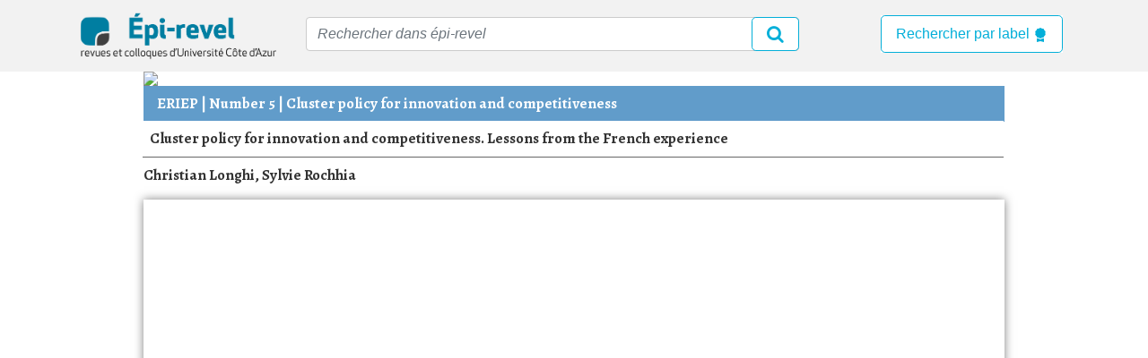

--- FILE ---
content_type: text/html; charset=utf-8
request_url: https://epi-revel.univ-cotedazur.fr/publication/item/2878
body_size: 5307
content:
<!DOCTYPE html>
<script type="text/javascript" async src="//epi-revel.univ-cotedazur.fr/application/libraries/Mathjax/MathJax.js?config=TeX-MML-AM_CHTML" async></script>
<!-- importation de mathjax pour les formules mathématiques à afficher, et cnfiguration du module -->
<script type='text/x-mathjax-config'>MathJax.Hub.Config({tex2jax: {inlineMath: [['$','$'], ['$$','$$']]}});</script>
<script src="https://code.jquery.com/jquery-3.3.1.slim.min.js" integrity="sha384-q8i/X+965DzO0rT7abK41JStQIAqVgRVzpbzo5smXKp4YfRvH+8abtTE1Pi6jizo" crossorigin="anonymous"></script>
<script src="https://cdnjs.cloudflare.com/ajax/libs/popper.js/1.14.7/umd/popper.min.js" integrity="sha384-UO2eT0CpHqdSJQ6hJty5KVphtPhzWj9WO1clHTMGa3JDZwrnQq4sF86dIHNDz0W1" crossorigin="anonymous"></script>
<script src="https://stackpath.bootstrapcdn.com/bootstrap/4.3.1/js/bootstrap.min.js" integrity="sha384-JjSmVgyd0p3pXB1rRibZUAYoIIy6OrQ6VrjIEaFf/nJGzIxFDsf4x0xIM+B07jRM" crossorigin="anonymous"></script>
<script src="https://stackpath.bootstrapcdn.com/bootstrap/4.1.1/js/bootstrap.bundle.min.js" integrity="sha384-JjSmVgyd0p3pXB1rRibZUAYoIIy6OrQ6VrjIEaFf/nJGzIxFDsf4x0xIM+B07jRM" crossorigin="anonymous"></script>
<script src="https://cdnjs.cloudflare.com/ajax/libs/jquery/3.2.1/jquery.min.js" integrity="sha384-JjSmVgyd0p3pXB1rRibZUAYoIIy6OrQ6VrjIEaFf/nJGzIxFDsf4x0xIM+B07jRM" crossorigin="anonymous"></script>

<html class="" lang="en-US">
<head>
    <meta charset="utf-8">
    <meta name="viewport" content="width=device-width, initial-scale=1.0, maximum-scale=1.0, minimum-scale=1.0, user-scalable=yes" />
        <link rel="shortcut icon" href="https://epi-revel.univ-cotedazur.fr/themes/epirevel/images/favicon.ico" type="image/ico" />
    <link rel="stylesheet" href="https://stackpath.bootstrapcdn.com/bootstrap/4.3.1/css/bootstrap.min.css" integrity="sha384-ggOyR0iXCbMQv3Xipma34MD+dH/1fQ784/j6cY/iJTQUOhcWr7x9JvoRxT2MZw1T" crossorigin="anonymous">
    <link rel="stylesheet" href="https://cdnjs.cloudflare.com/ajax/libs/font-awesome/4.7.0/css/font-awesome.min.css">
    <link href='https://fonts.googleapis.com/css2?family=Alegreya:wght@400;700&display=swap' rel='stylesheet'>

        <title>Cluster policy for innovation and competitiveness. Lessons from the French experience &middot; epi-revel</title>

    <link rel="alternate" type="application/rss+xml" title="Omeka RSS Feed" href="/items/browse?output=rss2" /><link rel="alternate" type="application/atom+xml" title="Omeka Atom Feed" href="/items/browse?output=atom" />
        <!-- Stylesheets -->
    <link href="/application/views/scripts/css/public.css?v=3.2" media="screen" rel="stylesheet" type="text/css" >
<link href="/plugins/LocaleSwitcher/views/public/css/locale-switcher.css?v=3.2" media="all" rel="stylesheet" type="text/css" >
<link href="/plugins/LocaleSwitcher/views/public/css/flag-icon-css/css/flag-icon.min.css?v=3.2" media="all" rel="stylesheet" type="text/css" >
<link href="/application/views/scripts/css/iconfonts.css?v=3.2" media="all" rel="stylesheet" type="text/css" >
<link href="/themes/epirevel/css/skeleton.css?v=3.2" media="all" rel="stylesheet" type="text/css" >
<link href="/themes/epirevel/css/style.css?v=3.2" media="all" rel="stylesheet" type="text/css" >    <!-- JavaScripts -->
                        <script type="text/javascript" src="//ajax.googleapis.com/ajax/libs/jquery/3.6.0/jquery.min.js"></script>
<script type="text/javascript">
    //<!--
    window.jQuery || document.write("<script type=\"text\/javascript\" src=\"\/application\/views\/scripts\/javascripts\/vendor\/jquery.js?v=3.2\" charset=\"utf-8\"><\/script>")    //-->
</script>
<script type="text/javascript" src="//ajax.googleapis.com/ajax/libs/jqueryui/1.12.1/jquery-ui.min.js"></script>
<script type="text/javascript">
    //<!--
    window.jQuery.ui || document.write("<script type=\"text\/javascript\" src=\"\/application\/views\/scripts\/javascripts\/vendor\/jquery-ui.js?v=3.2\" charset=\"utf-8\"><\/script>")    //-->
</script>
<script type="text/javascript" src="/application/views/scripts/javascripts/vendor/jquery.ui.touch-punch.js"></script>
<script type="text/javascript">
    //<!--
    jQuery.noConflict();    //-->
</script>
<!--[if (gte IE 6)&(lte IE 8)]><script type="text/javascript" src="/application/views/scripts/javascripts/vendor/selectivizr.js?v=3.2"></script><![endif]-->
<script type="text/javascript" src="/application/views/scripts/javascripts/vendor/respond.js?v=3.2"></script>
<script type="text/javascript" src="/application/views/scripts/javascripts/vendor/jquery-accessibleMegaMenu.js?v=3.2"></script>
<script type="text/javascript" src="/themes/epirevel/javascripts/epirevel.js?v=3.2"></script>
<script type="text/javascript" src="/application/views/scripts/javascripts/globals.js?v=3.2"></script></head>
 <body class="items show">
    <a href="#content" id="skipnav">Skip to main content</a>
    
    <header id='header' class="hidden-print">
    <div id="brandBar" class="clearboth">
        <div class="container-fluid">
            <div class="row">
                <nav class="navbar" role="navigation" style="margin-bottom: 0;">
                    <!-- Logo -->
                    <div class="navbar-header">
                        <a href="/" class="navbar-brand logo-desktop"><img src="https://epi-revel.univ-cotedazur.fr/themes/epirevel/images/logo_epirevel.png" alt="épi-revel"></a>                        
                    </div>
                    <!-- /Logo -->
                    <!-- navbar-dropdowns -->
                    <ul class="nav navbar-top-links navbar-right">
                        <!-- Search Bar -->
                        <div class="input-group mb-3">
                            <form name="search-form" action="/search" method='get'>
                            <input type="text" class="form-control input-text" name="query" placeholder="Rechercher dans épi-revel" aria-label="Recipient's username" aria-describedby="basic-addon2">
                                <button class="btn btn-outline-warning btn-lg" type="submit"><i class="fa fa-search"></i></button>
                            </form>
                        </div>   
                        <!-- /Search Bar -->
                    </ul>
                    <div class="navbar-labels">
                        <a href="https://epi-revel.univ-cotedazur.fr/labels" class="labels">
                            <button class="btn btn-outline-warning btn-lg" type="submit" style="font-size: 1rem;">Rechercher par label <svg xmlns="http://www.w3.org/2000/svg" width="16" height="16" fill="currentColor" class="bi bi-award-fill" viewBox="0 0 16 16">
                                <path d="m8 0 1.669.864 1.858.282.842 1.68 1.337 1.32L13.4 6l.306 1.854-1.337 1.32-.842 1.68-1.858.282L8 12l-1.669-.864-1.858-.282-.842-1.68-1.337-1.32L2.6 6l-.306-1.854 1.337-1.32.842-1.68L6.331.864 8 0z"/>
                                <path d="M4 11.794V16l4-1 4 1v-4.206l-2.018.306L8 13.126 6.018 12.1 4 11.794z"/>
                            </svg></button>
                        </a>
                    </div>
                    <!-- /navbar-dropdowns -->
                    <!-- Langue -->
                    <li class="dropdown dropdown-langue">
                            <a class="btn dropdown-toggle" data-toggle="dropdown" href="javascript:void(0);" aria-expanded="false">
                            <svg xmlns="http://www.w3.org/2000/svg" width="28" height="28" fill="currentColor" class="bi bi-translate" viewBox="0 0 16 16">
  <path d="M4.545 6.714 4.11 8H3l1.862-5h1.284L8 8H6.833l-.435-1.286H4.545zm1.634-.736L5.5 3.956h-.049l-.679 2.022H6.18z"/>
  <path d="M0 2a2 2 0 0 1 2-2h7a2 2 0 0 1 2 2v3h3a2 2 0 0 1 2 2v7a2 2 0 0 1-2 2H7a2 2 0 0 1-2-2v-3H2a2 2 0 0 1-2-2V2zm2-1a1 1 0 0 0-1 1v7a1 1 0 0 0 1 1h7a1 1 0 0 0 1-1V2a1 1 0 0 0-1-1H2zm7.138 9.995c.193.301.402.583.63.846-.748.575-1.673 1.001-2.768 1.292.178.217.451.635.555.867 1.125-.359 2.08-.844 2.886-1.494.777.665 1.739 1.165 2.93 1.472.133-.254.414-.673.629-.89-1.125-.253-2.057-.694-2.82-1.284.681-.747 1.222-1.651 1.621-2.757H14V8h-3v1.047h.765c-.318.844-.74 1.546-1.272 2.13a6.066 6.066 0 0 1-.415-.492 1.988 1.988 0 0 1-.94.31z"/>
</svg>
                            </a>
                            <div class="dropdown-menu popover bottom">
                                <span class="arrow"></span>
                                <div>
                                    <p class="mb-0">
                                        <a class="btn btn-info btn-block btn-sm" href="https://epi-revel.univ-cotedazur.fr/setlocale?locale=en_US" >SWITCH TO ENGLISH</a>
                                    </p>                                    
                                </div>
                                <div>
                                    <p class="mb-0">
                                        <a class="btn btn-info btn-block btn-sm" href="https://epi-revel.univ-cotedazur.fr/setlocale?locale=fr">PASSER EN FRANCAIS</a>
                                    </p>
                                </div>
                            </div>
                        </li>
                        <!-- /Langue -->
                </nav>
            </div>
        </div>
    </div>
    <!-- /BrandBar -->
</header>

<div class="wrapper">
    <div id="content" role="main" tabindex="-1">


   <!-- Création des identifiants (doi et hal) -->
   
    
<!-- Affichage de l'image de haut de page-->
<div id="header-title">
<div id="header-image"><img src="https://epi-revel.univ-cotedazur.fr/files/theme_uploads/1443c1b16cc5296f72ba41ce13ccbc00.jpg" /></div></div>

<!-- Si le 'type' de l'item n'est pas 'rubrique', on affiche la page normalement -->

<div id="primary">
    <div id="header-title">
        <h1 style="background:#619cca;">
        <a href="/publication/eriep" style="color :white" onmouseover="this.style.color=&quot;lightgrey&quot;" onmouseout="this.style.color=&quot;white&quot;">ERIEP</a> |         <a href="/collections/show/826" style="color :white" onmouseover="this.style.color=&quot;lightgrey&quot;" onmouseout="this.style.color=&quot;white&quot;">Number 5</a> |   
                <a href="/collections/show/840" style="color :white" onmouseover="this.style.color=&quot;lightgrey&quot;" onmouseout="this.style.color=&quot;white&quot;">Cluster policy for innovation and competitiveness</a>        </h1>
    </div>
    
    <p class="title">
    Cluster policy for innovation and competitiveness. Lessons from the French experience    </p>
    <p class="title_auteur">
            <!-- Ajout de la pastille ORCID -->
         Christian Longhi,  Sylvie Rochhia                </p>

            <div class='visionneuse'>
            <embed src="https://hal.science/hal-03469460/file/eriep.5.5.pdf#page=2&zoom=100" type="application/pdf"/>
        </div>
        
        <!-- Ajout d'une visionneuse pour Zenodo -->
<!--          -->
    <!-- boutons d'acces aux documents -->
    <div>
                    <a href="https://hal.science/hal-03469460/file/eriep.5.5.pdf"><img title ="Lien PDF" src="https://epi-revel.univ-cotedazur.fr/themes/epirevel/images/iconPdf.png"/></a>
        
        <!-- bouton pour cycnos -->
        
        
            </div>
    
<!-- Items metadata -->
    <div id="item-citation" style='padding: 5px;'></div>
    <div id="item-citation">
                <div class="element-text">
            <span class="sommaire_auteur">
                Abstract :             </span>
        </div>
                            <div class="element-text" style='margin-bottom: 1em;'>
                International audience            </div>
                    <div class="element-text" style='margin-bottom: 1em;'>
                The new French regional policy seems to be at odds with the past. It encompasses the different dimensions of the public policy: industrial, R&amp;D, innovation, competitiveness policies. Globalization and European integration have swept the old French ‘Colbertist’ approach, and promoted the implementation of an active cluster strategy. The ‘Competitiveness Clusters’, complemented by additional devices (Local Productive Systems, Grappes), are the embodiment of this new regional policy, promoting a bottom-up strategy designed to govern public intervention. The paper details this strategy and assesses its first results.            </div>
                <div class="element-text">
             
                <span class="sommaire_auteur">
                    Keywords :                 </span> 
                <a href='http://epi-revel.univ-cotedazur.fr/search?query=Cluster+Policy&query_type=exact_match'>Cluster Policy</a>, <a href='http://epi-revel.univ-cotedazur.fr/search?query=Competitiveness+Clusters&query_type=exact_match'>Competitiveness Clusters</a>, <a href='http://epi-revel.univ-cotedazur.fr/search?query=%26%23039%3BGrappes%26%23039%3B&query_type=exact_match'>&#039;Grappes&#039;</a>, <a href='http://epi-revel.univ-cotedazur.fr/search?query=Industrial+Policy&query_type=exact_match'>Industrial Policy</a>, <a href='http://epi-revel.univ-cotedazur.fr/search?query=Regional+Policy&query_type=exact_match'>Regional Policy</a>                                </div>

               

        
<!-- les champs inutiles sont cachés par le css avec dublin-core-title et autres; à modifier si besoin -->

     <!-- The following prints a list of all tags associated with the item -->
                                <div class="element-text"><span class="sommaire_auteur">Published : </span> 2012-12</div>
                <div id="item-tags" class="element">
             
                             
                                    <div class="element-text"><span class="sommaire_auteur">Document Type : </span> Journal articles 
                    </div>
                                    </div>
        
        <div id="item-tags" class="element">
                    <div class="element-text"><span class="sommaire_auteur">Affiliation : </span>
                Groupe de Recherche en Droit, Economie et Gestion (GREDEG) ; Université Nice Sophia Antipolis (1965 - 2019) (UNS)-Centre National de la Recherche Scientifique (CNRS)-Université Côte d&#039;Azur (UCA)            </div>
                    </div>

        <div id="item-tags" class="element">
            <div class="element-text"><span class="sommaire_auteur">Source : </span>
                <a href="https://hal.science/hal-03469460">hal-03469460</a>
            </div>
        </div>
    </div>
    
    <!-- The following prints a citation for this item. -->
    <div id="collection-items-grey">
        <div class="sommaire">
        <h3>Citation</h3>
        <p>
         Christian Longhi,  Sylvie Rochhia, «        Cluster policy for innovation and competitiveness. Lessons from the French experience&nbsp;», <i>ERIEP</i>, 2012-12. URL : <a href=https://hal.science/hal-03469460>https://hal.science/hal-03469460</a>        </p>
        </div>
    </div>
       
</div> <!-- End of Primary. -->


 </div><!-- end wrapper -->
</div><!-- end content -->

<div id="footer">
    <footer>
        <div id="footer-text" class="container">
            <div id='div-footer'>
                <a href="https://bu.univ-cotedazur.fr/fr"> <img src="https://epi-revel.univ-cotedazur.fr/themes/epirevel/images/UCAlogo.png" alt="Photos" style="width:100%;max-width:250px;margin-left: 0.5em;"></a>
            </div>
            <div id='footer-links'>
                <a href="https://epi-revel.univ-cotedazur.fr/concept">Concept</a> -
                <a href="https://epi-revel.univ-cotedazur.fr/partenaires">Partenaires</a> -
                <a href="https://epi-revel.univ-cotedazur.fr/contact">Crédits/Contacts</a> -
                <a href="https://wiki.univ-cotedazur.fr/pages/viewpage.action?pageId=287414624">Wiki</a> -
                <a href="https://epi-revel.univ-cotedazur.fr/documentation/PUBLIER_DANS_EPI_REVEL.pdf" download>Documentation</a> - 
                <a href="https://social.sciences.re/deck/@SO_UniCA"><img title="Mastodon" src="https://epi-revel.univ-cotedazur.fr/themes/epirevel/images/mastodon.jpg" alt="Mastodon" style="width: 20px;"/></a> -
                <a href="https://api.archives-ouvertes.fr/search/hal/?q=collCode_s:EPI-REVEL%20&amp;sort=publicationDate_tdate+desc&amp;rows=50&amp;wt=rss"><img title="Flux RSS EPI-REVEL HAL" src=" https://static.data.gouv.fr/resources/images-epi-revel/20240611-073052/rss.png" alt="Description de l'image" style="width: 20px;"/></a>
            </div>
    	</div>
    </footer>
</div>

<script type="text/javascript">
    jQuery(document).ready(function(){
        Omeka.showAdvancedForm();
        Omeka.skipNav();
        Omeka.megaMenu();
        Epirevel.dropDown();
    });
</script>

</body>

</html>
